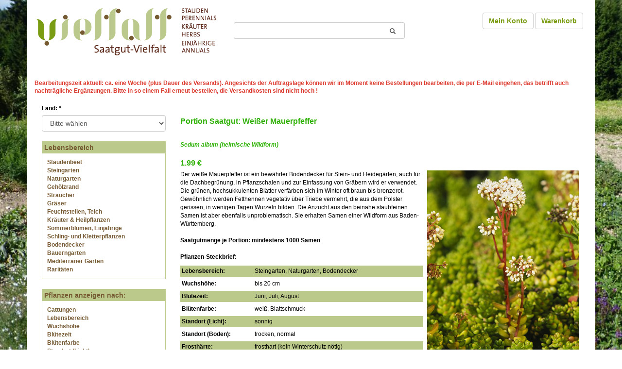

--- FILE ---
content_type: text/html; charset=ISO-8859-1
request_url: https://www.saatgut-vielfalt.de/product.php?products_id=910838
body_size: 10304
content:
<!doctype html public "-//W3C//DTD HTML 4.01 Transitional//EN">
<html dir="LTR" lang="de" xmlns="http://www.w3.org/1999/html">
<head>
    <meta http-equiv="Content-Type" content="text/html; charset=iso-8859-1">
    <meta http-equiv="X-UA-Compatible" content="IE=edge">
    <meta name="viewport" id="Viewport"
          content="width=device-width, initial-scale=1, maximum-scale=1, minimum-scale=1, user-scalable=no">
    <meta name="author" content="vki">
    <title>Pflanzen-Vielfalt - der Saatgut-Shop: Stauden-Samen, Beet-Stauden, Bodendecker, Wild-Stauden, Steingarten-Juwele</title>
    <meta name="ROBOTS" content="INDEX, FOLLOW">
    <meta name="description" content="DESCRIPTION"/>
    <base href="">
    <link rel="shortcut icon" href="/favicon.ico">

    <link rel="stylesheet" type="text/css" href="/out/css/bootstrap.min.css">
    <link rel="stylesheet" type="text/css" href="/out/css/lightbox.css">
    <link rel="stylesheet" type="text/css" href="/out/jquery-ui.css">
    <link rel="stylesheet" type="text/css" href="/out/css/styles.css?v=1681465028">
    <script language="javascript"><!--
var form = "";
var submitted = false;
var error = false;
var error_message = "";

function check_input(field_name, field_size, message) {
  if (form.elements[field_name] && (form.elements[field_name].type != "hidden")) {
    var field_value = form.elements[field_name].value;

    if (field_value == '' || field_value.length < field_size) {
      error_message = error_message + "* " + message + "\n";
      error = true;
    }
  }
}

function check_radio(field_name, message) {
  var isChecked = false;

  if (form.elements[field_name] && (form.elements[field_name].type != "hidden")) {
    var radio = form.elements[field_name];

    for (var i=0; i<radio.length; i++) {
      if (radio[i].checked == true) {
        isChecked = true;
        break;
      }
    }

    if (isChecked == false) {
      error_message = error_message + "* " + message + "\n";
      error = true;
    }
  }
}

function check_select(field_name, field_default, message) {
  if (form.elements[field_name] && (form.elements[field_name].type != "hidden")) {
    var field_value = form.elements[field_name].value;

    if (field_value == field_default) {
      error_message = error_message + "* " + message + "\n";
      error = true;
    }
  }
}

function check_password(field_name_1, field_name_2, field_size, message_1, message_2) {
  if (form.elements[field_name_1] && (form.elements[field_name_1].type != "hidden")) {
    var password = form.elements[field_name_1].value;
    var confirmation = form.elements[field_name_2].value;

    if (password == '' || password.length < field_size) {
      error_message = error_message + "* " + message_1 + "\n";
      error = true;
    } else if (password != confirmation) {
      error_message = error_message + "* " + message_2 + "\n";
      error = true;
    }
  }
}

function check_password_new(field_name_1, field_name_2, field_name_3, field_size, message_1, message_2, message_3) {
  if (form.elements[field_name_1] && (form.elements[field_name_1].type != "hidden")) {
    var password_current = form.elements[field_name_1].value;
    var password_new = form.elements[field_name_2].value;
    var password_confirmation = form.elements[field_name_3].value;

    if (password_current == '' || password_current.length < field_size) {
      error_message = error_message + "* " + message_1 + "\n";
      error = true;
    } else if (password_new == '' || password_new.length < field_size) {
      error_message = error_message + "* " + message_2 + "\n";
      error = true;
    } else if (password_new != password_confirmation) {
      error_message = error_message + "* " + message_3 + "\n";
      error = true;
    }
  }
}

function check_street_address(field_name, message) {
  var street_address = form.elements[field_name].value;
  if (street_address.search(/[0-9]/) == -1) {
    error = true;
    error_message = error_message + "* " + message + "\n";
  }
}

function check_regex(field_name, regex, message) {
  let match;
  var field_value = form.elements[field_name].value;
  if ((match = regex.exec(field_value)) !== null) {
    error = true;
    error_message = error_message + "* " + message + "\n";
  }
}

function checkUstID(country, ust_id) {
    // PrÃ¼fen der USt-ID fÃ¼r Deutschland
    if(country == 'Deutschland') {
        var ust_id_pattern = /^(DE)([1-9]\d{8})$/;
        if(ust_id_pattern.test(ust_id)) {
            return true;
        } else {
            return false;
        }
    // PrÃ¼fen der USt-ID fÃ¼r Ã–sterreich
    } else if(country == 'Ã–sterreich') {
        var ust_id_pattern = /^(AT)U(\d{8})$/;
        if(ust_id_pattern.test(ust_id)) {
            var ust_id_num = ust_id.substr(2);
            var check_sum = 0;
            var weight = [1, 2, 1, 2, 1, 2, 1];
            for(var i=0; i<7; i++) {
                var digit = parseInt(ust_id_num.charAt(i));
                var weighted = digit * weight[i];
                check_sum += (weighted > 9) ? weighted - 9 : weighted;
            }
            check_sum = (10 - (check_sum % 10)) % 10;
            if(check_sum == parseInt(ust_id_num.charAt(7))) {
                return true;
            } else {
                return false;
            }
        } else {
            return false;
        }
    // PrÃ¼fen der USt-ID fÃ¼r Schweiz (MwSt-Nr. gemÃ¤ss Art. 41 Abs. 2 MWSTG)
    } else if(country == 'Schweiz') {
        vatNumber = ust_id;
        // Entfernen Sie alle Leerzeichen und Bindestriche aus der Eingabe
          vatNumber = vatNumber.replace(/\s/g, '').replace(/-/g, '');

          // ÃœberprÃ¼fen Sie, ob die Nummer die korrekte LÃ¤nge hat
          if (vatNumber.length !== 11) {
            return false;
          }

          // ÃœberprÃ¼fen Sie, ob die Nummer mit "CHE" beginnt
          if (vatNumber.substr(0, 3).toUpperCase() !== 'CHE') {
            return false;
          }

          // Entfernen Sie das PrÃ¤fix "CHE"
          vatNumber = vatNumber.substr(3);

          // ÃœberprÃ¼fen Sie, ob die verbleibenden Zeichen alle Zahlen sind
          if (!/^\d+$/.test(vatNumber)) {
            return false;
          }

          // Berechnen Sie die PrÃ¼fsumme
          var sum = 0;
          var weights = [5, 4, 3, 2, 7, 6, 5, 4];
          for (var i = 0; i < weights.length; i++) {
            sum += parseInt(vatNumber.charAt(i)) * weights[i];
          }
          sum = 11 - (sum % 11);

          // Wenn die PrÃ¼fsumme 10 ist, ist die USt-ID ungÃ¼ltig
          if (sum === 10) {
            return false;
          }

          // ÃœberprÃ¼fen Sie, ob die letzte Ziffer der USt-ID der PrÃ¼fsumme entspricht
          return (sum === parseInt(vatNumber.substr(8, 1)));
    } else {
        return false;
    }
}

function check_ust_id(field_name, message) {
    var selectElement = document.getElementById("country");
    var selectedOptionIndex = selectElement.selectedIndex;
    var country_name = selectElement.options[selectedOptionIndex].text;
    var ust_id = form.elements[field_name].value;

    if(ust_id !== '' && checkUstID(country_name, ust_id) == false) {
        error = true;
        error_message = error_message + "* " + message + "\n";
    }
}


function check_form(form_name) {
  if (submitted == true) {
    alert("Diese Seite wurde bereits bestätigt. Betätigen Sie bitte OK und warten bis der Prozess durchgeführt wurde.");
    return false;
  }

  error = false;
  form = form_name;
  error_message = "Notwendige Angaben fehlen!\nBitte richtig ausf&uml;llen.\n\n";

  check_select("gender", "Bitte das Geschlecht angeben.");

  check_input("firstname", 2, "Der Vorname sollte mindestens 2 Zeichen enthalten.");
  check_input("lastname", 2, "Der Nachname sollte mindestens 2 Zeichen enthalten.");


  check_input("email_address", 6, "Die Email-Adresse sollte mindestens 6 Zeichen enthalten.");
  check_input("street_address", 5, "Die Strassenadresse sollte mindestens 5 Zeichen enthalten.");
  check_input("postcode", 4, "Die Postleitzahl sollte mindestens 4 Zeichen enthalten.");
  check_input("city", 3, "Die Stadt sollte mindestens 3 Zeichen enthalten.");


  check_street_address("street_address", "Bitte die Hausnummer eintragen.");
  check_regex("street_address", /[^A-Za-z0-9äöüÄÖÜß\ \.\-\/]+/g, "Unerlaubte Zeichen unter Strasse/Nr. eingetragen. Erlaubt sind Buchstaben, Zahlen, Leerzeichen, Punkt, Bindestrich und Slash.");
  
  check_select("country", "", "Bitte wählen Sie ein Land aus der Liste.");

  check_password("password", "confirmation", 5, "Das Passwort sollte mindestens 5 Zeichen enthalten.", "Beide eingegebenen Passwörter müssen identisch sein.");
  check_password_new("password_current", "password_new", "password_confirmation", 5, "Das Passwort sollte mindestens 5 Zeichen enthalten.", "Das neue Passwort sollte mindestens 5 Zeichen enthalten.", "Die Passwort-Bestätigung muss mit Ihrem neuen Passwort übereinstimmen.");

  //check_ust_id("tax_id", "UST ID falsch");

  if (error == true) {
    alert(error_message);
    return false;
  } else {
    submitted = true;
    return true;
  }
}
//--></script>
    <!--[if IE]>
    <script src="https://oss.maxcdn.com/libs/html5shiv/3.7.0/html5shiv.js"></script>
    <![endif]-->

</head>
<body marginwidth="0" marginheight="0" topmargin="0" bottommargin="0" leftmargin="0" rightmargin="0">

<div id="pageWrap" class="container">

        <img src="https://www.saatgut-vielfalt.de/images/Hintergrundbilder/hintergrund_winter.jpg" width="1024" height="768" border="0" class="bg"
         alt="">


    <!--[if IE 6]><link rel="stylesheet" type="text/css" href="https://www.saatgut-vielfalt.de/out/css/ie6.css"><![endif]-->
    <!--[if IE 7]><link rel="stylesheet" type="text/css" href="https://www.saatgut-vielfalt.de/out/css/ie7.css"><![endif]-->
    <!--[if IE 8]><link rel="stylesheet" type="text/css" href="https://www.saatgut-vielfalt.de/out/css/ie8.css"><![endif]-->

    <script type="text/javascript">

        function popupWindow(url) {
            window.open(url, 'popupWindow', 'toolbar=no,location=no,directories=no,status=no,menubar=no,scrollbars=no,resizable=yes,copyhistory=no,width=100,height=100,screenX=150,screenY=150,top=150,left=150')
        }

        function session_win() {
            window.open("https://www.saatgut-vielfalt.de/info_shopping_cart.php", "info_shopping_cart", "height=460,width=430,toolbar=no,statusbar=no,scrollbars=yes").focus();
        }


        var selected;

        function selectRowEffect(object, buttonSelect) {
            if (!selected) {
                if (document.getElementById) {
                    selected = document.getElementById('defaultSelected');
                } else {
                    selected = document.all['defaultSelected'];
                }
            }

            if (selected) selected.className = 'moduleRow';
            object.className = 'moduleRowSelected';
            selected = object;

// one button is not an array
            if (document.checkout_address.shipping[0]) {
                document.checkout_address.shipping[buttonSelect].checked = true;
            } else {
                document.checkout_address.shipping.checked = true;
            }
        }

        function rowOverEffect(object) {
            if (object.className == 'moduleRow') object.className = 'moduleRowOver';
        }

        function rowOutEffect(object) {
            if (object.className == 'moduleRowOver') object.className = 'moduleRow';
        }

        function check_form_optional(form_name) {
            var form = form_name;

            var firstname = form.elements['firstname'].value;
            var lastname = form.elements['lastname'].value;
            var street_address = form.elements['street_address'].value;

            if (firstname == '' && lastname == '' && street_address == '') {
                return true;
            } else {
                return check_form(form_name);
            }
        }

    </script>


    <div id="page_header">



        <div class="col col_left">

            <a class="logo" href="https://www.saatgut-vielfalt.de/" title="Zur Startseite von Saatgut-Vielfalt.de">
                <img class="img" src="https://www.saatgut-vielfalt.de/images/logo-saatgut-vielfalt.png" width="378"
                     height="106">
                <!--<span class="title">KCB-Samen</span>
	    			<span class="slogan">Pflanzen-Vielfalt - der Saatgut-Shop: Stauden-Samen, Beet-Stauden, Bodendecker, Wild-Stauden, Steingarten-Juwele</span>-->
            </a>


        </div>

        <div class="col col_center">

            <div id="search" class="search_top">
                                <div class="searchbox">
                    <form name="quick_find" id="quick_find" action="https://www.saatgut-vielfalt.de/advanced_search_result.php" method="get">
                        <div class="input-group stylish-input-group">
                            <input name="keywords"
                                   value=""
                                   type="text" class="form-control" placeholder="" id="autocomplete" tabindex="1">
                            <input type="hidden" name="submit" value="ok">
                            <input type="hidden" name="search_in_description" value="1">
                                                        <span class="input-group-addon">
                        <button type="submit">
                            <span class="glyphicon glyphicon-search"></span>
                        </button>
                    </span>
                        </div>
                        <? /* =$searchHTML; */ ?>
                    </form>
                </div>
            </div>

        </div>

        <div class="col col_right">

            <div id="userlinks" class="userlinks">

                <a href="https://www.saatgut-vielfalt.de/account.php"
                   class="btn btn-default headerNavigation">Mein Konto</a>
                <a href="https://www.saatgut-vielfalt.de/shopping_cart.php"
                   class="btn btn-default headerNavigation">Warenkorb</a> &nbsp;&nbsp;

            </div>
        </div>

        <div style="clear: both;"></div>



        <!--  <a href="https://www.saatgut-vielfalt.de/" class="headerNavigationLeft">Pflanzen-Vielfalt - der Saatgut-Shop: Stauden-Samen, Beet-Stauden, Bodendecker, Wild-Stauden, Steingarten-Juwele</a>  -->

        <span class="news"><p class="MsoNormal"><!--[if gte mso 9]><xml>
 <o:OfficeDocumentSettings>
  <o:TargetScreenSize>800x600</o:TargetScreenSize>
 </o:OfficeDocumentSettings>
</xml><![endif]--><!--[if gte mso 9]><xml>
 <w:WordDocument>
  <w:View>Normal</w:View>
  <w:Zoom>0</w:Zoom>
  <w:TrackMoves/>
  <w:TrackFormatting/>
  <w:HyphenationZone>21</w:HyphenationZone>
  <w:PunctuationKerning/>
  <w:ValidateAgainstSchemas/>
  <w:SaveIfXMLInvalid>false</w:SaveIfXMLInvalid>
  <w:IgnoreMixedContent>false</w:IgnoreMixedContent>
  <w:AlwaysShowPlaceholderText>false</w:AlwaysShowPlaceholderText>
  <w:DoNotPromoteQF/>
  <w:LidThemeOther>DE</w:LidThemeOther>
  <w:LidThemeAsian>X-NONE</w:LidThemeAsian>
  <w:LidThemeComplexScript>X-NONE</w:LidThemeComplexScript>
  <w:Compatibility>
   <w:BreakWrappedTables/>
   <w:SnapToGridInCell/>
   <w:WrapTextWithPunct/>
   <w:UseAsianBreakRules/>
   <w:DontGrowAutofit/>
   <w:SplitPgBreakAndParaMark/>
   <w:EnableOpenTypeKerning/>
   <w:DontFlipMirrorIndents/>
   <w:OverrideTableStyleHps/>
  </w:Compatibility>
  <w:BrowserLevel>MicrosoftInternetExplorer4</w:BrowserLevel>
  <m:mathPr>
   <m:mathFont m:val="Cambria Math"/>
   <m:brkBin m:val="before"/>
   <m:brkBinSub m:val="--"/>
   <m:smallFrac m:val="off"/>
   <m:dispDef/>
   <m:lMargin m:val="0"/>
   <m:rMargin m:val="0"/>
   <m:defJc m:val="centerGroup"/>
   <m:wrapIndent m:val="1440"/>
   <m:intLim m:val="subSup"/>
   <m:naryLim m:val="undOvr"/>
  </m:mathPr></w:WordDocument>
</xml><![endif]--><!--[if gte mso 9]><xml>
 <w:LatentStyles DefLockedState="false" DefUnhideWhenUsed="true"
  DefSemiHidden="true" DefQFormat="false" DefPriority="99"
  LatentStyleCount="267">
  <w:LsdException Locked="false" Priority="0" SemiHidden="false"
   UnhideWhenUsed="false" QFormat="true" Name="Normal"/>
  <w:LsdException Locked="false" Priority="9" SemiHidden="false"
   UnhideWhenUsed="false" QFormat="true" Name="heading 1"/>
  <w:LsdException Locked="false" Priority="9" QFormat="true" Name="heading 2"/>
  <w:LsdException Locked="false" Priority="9" QFormat="true" Name="heading 3"/>
  <w:LsdException Locked="false" Priority="9" QFormat="true" Name="heading 4"/>
  <w:LsdException Locked="false" Priority="9" QFormat="true" Name="heading 5"/>
  <w:LsdException Locked="false" Priority="9" QFormat="true" Name="heading 6"/>
  <w:LsdException Locked="false" Priority="9" QFormat="true" Name="heading 7"/>
  <w:LsdException Locked="false" Priority="9" QFormat="true" Name="heading 8"/>
  <w:LsdException Locked="false" Priority="9" QFormat="true" Name="heading 9"/>
  <w:LsdException Locked="false" Priority="39" Name="toc 1"/>
  <w:LsdException Locked="false" Priority="39" Name="toc 2"/>
  <w:LsdException Locked="false" Priority="39" Name="toc 3"/>
  <w:LsdException Locked="false" Priority="39" Name="toc 4"/>
  <w:LsdException Locked="false" Priority="39" Name="toc 5"/>
  <w:LsdException Locked="false" Priority="39" Name="toc 6"/>
  <w:LsdException Locked="false" Priority="39" Name="toc 7"/>
  <w:LsdException Locked="false" Priority="39" Name="toc 8"/>
  <w:LsdException Locked="false" Priority="39" Name="toc 9"/>
  <w:LsdException Locked="false" Priority="35" QFormat="true" Name="caption"/>
  <w:LsdException Locked="false" Priority="10" SemiHidden="false"
   UnhideWhenUsed="false" QFormat="true" Name="Title"/>
  <w:LsdException Locked="false" Priority="0" Name="Default Paragraph Font"/>
  <w:LsdException Locked="false" Priority="11" SemiHidden="false"
   UnhideWhenUsed="false" QFormat="true" Name="Subtitle"/>
  <w:LsdException Locked="false" Priority="22" SemiHidden="false"
   UnhideWhenUsed="false" QFormat="true" Name="Strong"/>
  <w:LsdException Locked="false" Priority="20" SemiHidden="false"
   UnhideWhenUsed="false" QFormat="true" Name="Emphasis"/>
  <w:LsdException Locked="false" Priority="59" SemiHidden="false"
   UnhideWhenUsed="false" Name="Table Grid"/>
  <w:LsdException Locked="false" UnhideWhenUsed="false" Name="Placeholder Text"/>
  <w:LsdException Locked="false" Priority="1" SemiHidden="false"
   UnhideWhenUsed="false" QFormat="true" Name="No Spacing"/>
  <w:LsdException Locked="false" Priority="60" SemiHidden="false"
   UnhideWhenUsed="false" Name="Light Shading"/>
  <w:LsdException Locked="false" Priority="61" SemiHidden="false"
   UnhideWhenUsed="false" Name="Light List"/>
  <w:LsdException Locked="false" Priority="62" SemiHidden="false"
   UnhideWhenUsed="false" Name="Light Grid"/>
  <w:LsdException Locked="false" Priority="63" SemiHidden="false"
   UnhideWhenUsed="false" Name="Medium Shading 1"/>
  <w:LsdException Locked="false" Priority="64" SemiHidden="false"
   UnhideWhenUsed="false" Name="Medium Shading 2"/>
  <w:LsdException Locked="false" Priority="65" SemiHidden="false"
   UnhideWhenUsed="false" Name="Medium List 1"/>
  <w:LsdException Locked="false" Priority="66" SemiHidden="false"
   UnhideWhenUsed="false" Name="Medium List 2"/>
  <w:LsdException Locked="false" Priority="67" SemiHidden="false"
   UnhideWhenUsed="false" Name="Medium Grid 1"/>
  <w:LsdException Locked="false" Priority="68" SemiHidden="false"
   UnhideWhenUsed="false" Name="Medium Grid 2"/>
  <w:LsdException Locked="false" Priority="69" SemiHidden="false"
   UnhideWhenUsed="false" Name="Medium Grid 3"/>
  <w:LsdException Locked="false" Priority="70" SemiHidden="false"
   UnhideWhenUsed="false" Name="Dark List"/>
  <w:LsdException Locked="false" Priority="71" SemiHidden="false"
   UnhideWhenUsed="false" Name="Colorful Shading"/>
  <w:LsdException Locked="false" Priority="72" SemiHidden="false"
   UnhideWhenUsed="false" Name="Colorful List"/>
  <w:LsdException Locked="false" Priority="73" SemiHidden="false"
   UnhideWhenUsed="false" Name="Colorful Grid"/>
  <w:LsdException Locked="false" Priority="60" SemiHidden="false"
   UnhideWhenUsed="false" Name="Light Shading Accent 1"/>
  <w:LsdException Locked="false" Priority="61" SemiHidden="false"
   UnhideWhenUsed="false" Name="Light List Accent 1"/>
  <w:LsdException Locked="false" Priority="62" SemiHidden="false"
   UnhideWhenUsed="false" Name="Light Grid Accent 1"/>
  <w:LsdException Locked="false" Priority="63" SemiHidden="false"
   UnhideWhenUsed="false" Name="Medium Shading 1 Accent 1"/>
  <w:LsdException Locked="false" Priority="64" SemiHidden="false"
   UnhideWhenUsed="false" Name="Medium Shading 2 Accent 1"/>
  <w:LsdException Locked="false" Priority="65" SemiHidden="false"
   UnhideWhenUsed="false" Name="Medium List 1 Accent 1"/>
  <w:LsdException Locked="false" UnhideWhenUsed="false" Name="Revision"/>
  <w:LsdException Locked="false" Priority="34" SemiHidden="false"
   UnhideWhenUsed="false" QFormat="true" Name="List Paragraph"/>
  <w:LsdException Locked="false" Priority="29" SemiHidden="false"
   UnhideWhenUsed="false" QFormat="true" Name="Quote"/>
  <w:LsdException Locked="false" Priority="30" SemiHidden="false"
   UnhideWhenUsed="false" QFormat="true" Name="Intense Quote"/>
  <w:LsdException Locked="false" Priority="66" SemiHidden="false"
   UnhideWhenUsed="false" Name="Medium List 2 Accent 1"/>
  <w:LsdException Locked="false" Priority="67" SemiHidden="false"
   UnhideWhenUsed="false" Name="Medium Grid 1 Accent 1"/>
  <w:LsdException Locked="false" Priority="68" SemiHidden="false"
   UnhideWhenUsed="false" Name="Medium Grid 2 Accent 1"/>
  <w:LsdException Locked="false" Priority="69" SemiHidden="false"
   UnhideWhenUsed="false" Name="Medium Grid 3 Accent 1"/>
  <w:LsdException Locked="false" Priority="70" SemiHidden="false"
   UnhideWhenUsed="false" Name="Dark List Accent 1"/>
  <w:LsdException Locked="false" Priority="71" SemiHidden="false"
   UnhideWhenUsed="false" Name="Colorful Shading Accent 1"/>
  <w:LsdException Locked="false" Priority="72" SemiHidden="false"
   UnhideWhenUsed="false" Name="Colorful List Accent 1"/>
  <w:LsdException Locked="false" Priority="73" SemiHidden="false"
   UnhideWhenUsed="false" Name="Colorful Grid Accent 1"/>
  <w:LsdException Locked="false" Priority="60" SemiHidden="false"
   UnhideWhenUsed="false" Name="Light Shading Accent 2"/>
  <w:LsdException Locked="false" Priority="61" SemiHidden="false"
   UnhideWhenUsed="false" Name="Light List Accent 2"/>
  <w:LsdException Locked="false" Priority="62" SemiHidden="false"
   UnhideWhenUsed="false" Name="Light Grid Accent 2"/>
  <w:LsdException Locked="false" Priority="63" SemiHidden="false"
   UnhideWhenUsed="false" Name="Medium Shading 1 Accent 2"/>
  <w:LsdException Locked="false" Priority="64" SemiHidden="false"
   UnhideWhenUsed="false" Name="Medium Shading 2 Accent 2"/>
  <w:LsdException Locked="false" Priority="65" SemiHidden="false"
   UnhideWhenUsed="false" Name="Medium List 1 Accent 2"/>
  <w:LsdException Locked="false" Priority="66" SemiHidden="false"
   UnhideWhenUsed="false" Name="Medium List 2 Accent 2"/>
  <w:LsdException Locked="false" Priority="67" SemiHidden="false"
   UnhideWhenUsed="false" Name="Medium Grid 1 Accent 2"/>
  <w:LsdException Locked="false" Priority="68" SemiHidden="false"
   UnhideWhenUsed="false" Name="Medium Grid 2 Accent 2"/>
  <w:LsdException Locked="false" Priority="69" SemiHidden="false"
   UnhideWhenUsed="false" Name="Medium Grid 3 Accent 2"/>
  <w:LsdException Locked="false" Priority="70" SemiHidden="false"
   UnhideWhenUsed="false" Name="Dark List Accent 2"/>
  <w:LsdException Locked="false" Priority="71" SemiHidden="false"
   UnhideWhenUsed="false" Name="Colorful Shading Accent 2"/>
  <w:LsdException Locked="false" Priority="72" SemiHidden="false"
   UnhideWhenUsed="false" Name="Colorful List Accent 2"/>
  <w:LsdException Locked="false" Priority="73" SemiHidden="false"
   UnhideWhenUsed="false" Name="Colorful Grid Accent 2"/>
  <w:LsdException Locked="false" Priority="60" SemiHidden="false"
   UnhideWhenUsed="false" Name="Light Shading Accent 3"/>
  <w:LsdException Locked="false" Priority="61" SemiHidden="false"
   UnhideWhenUsed="false" Name="Light List Accent 3"/>
  <w:LsdException Locked="false" Priority="62" SemiHidden="false"
   UnhideWhenUsed="false" Name="Light Grid Accent 3"/>
  <w:LsdException Locked="false" Priority="63" SemiHidden="false"
   UnhideWhenUsed="false" Name="Medium Shading 1 Accent 3"/>
  <w:LsdException Locked="false" Priority="64" SemiHidden="false"
   UnhideWhenUsed="false" Name="Medium Shading 2 Accent 3"/>
  <w:LsdException Locked="false" Priority="65" SemiHidden="false"
   UnhideWhenUsed="false" Name="Medium List 1 Accent 3"/>
  <w:LsdException Locked="false" Priority="66" SemiHidden="false"
   UnhideWhenUsed="false" Name="Medium List 2 Accent 3"/>
  <w:LsdException Locked="false" Priority="67" SemiHidden="false"
   UnhideWhenUsed="false" Name="Medium Grid 1 Accent 3"/>
  <w:LsdException Locked="false" Priority="68" SemiHidden="false"
   UnhideWhenUsed="false" Name="Medium Grid 2 Accent 3"/>
  <w:LsdException Locked="false" Priority="69" SemiHidden="false"
   UnhideWhenUsed="false" Name="Medium Grid 3 Accent 3"/>
  <w:LsdException Locked="false" Priority="70" SemiHidden="false"
   UnhideWhenUsed="false" Name="Dark List Accent 3"/>
  <w:LsdException Locked="false" Priority="71" SemiHidden="false"
   UnhideWhenUsed="false" Name="Colorful Shading Accent 3"/>
  <w:LsdException Locked="false" Priority="72" SemiHidden="false"
   UnhideWhenUsed="false" Name="Colorful List Accent 3"/>
  <w:LsdException Locked="false" Priority="73" SemiHidden="false"
   UnhideWhenUsed="false" Name="Colorful Grid Accent 3"/>
  <w:LsdException Locked="false" Priority="60" SemiHidden="false"
   UnhideWhenUsed="false" Name="Light Shading Accent 4"/>
  <w:LsdException Locked="false" Priority="61" SemiHidden="false"
   UnhideWhenUsed="false" Name="Light List Accent 4"/>
  <w:LsdException Locked="false" Priority="62" SemiHidden="false"
   UnhideWhenUsed="false" Name="Light Grid Accent 4"/>
  <w:LsdException Locked="false" Priority="63" SemiHidden="false"
   UnhideWhenUsed="false" Name="Medium Shading 1 Accent 4"/>
  <w:LsdException Locked="false" Priority="64" SemiHidden="false"
   UnhideWhenUsed="false" Name="Medium Shading 2 Accent 4"/>
  <w:LsdException Locked="false" Priority="65" SemiHidden="false"
   UnhideWhenUsed="false" Name="Medium List 1 Accent 4"/>
  <w:LsdException Locked="false" Priority="66" SemiHidden="false"
   UnhideWhenUsed="false" Name="Medium List 2 Accent 4"/>
  <w:LsdException Locked="false" Priority="67" SemiHidden="false"
   UnhideWhenUsed="false" Name="Medium Grid 1 Accent 4"/>
  <w:LsdException Locked="false" Priority="68" SemiHidden="false"
   UnhideWhenUsed="false" Name="Medium Grid 2 Accent 4"/>
  <w:LsdException Locked="false" Priority="69" SemiHidden="false"
   UnhideWhenUsed="false" Name="Medium Grid 3 Accent 4"/>
  <w:LsdException Locked="false" Priority="70" SemiHidden="false"
   UnhideWhenUsed="false" Name="Dark List Accent 4"/>
  <w:LsdException Locked="false" Priority="71" SemiHidden="false"
   UnhideWhenUsed="false" Name="Colorful Shading Accent 4"/>
  <w:LsdException Locked="false" Priority="72" SemiHidden="false"
   UnhideWhenUsed="false" Name="Colorful List Accent 4"/>
  <w:LsdException Locked="false" Priority="73" SemiHidden="false"
   UnhideWhenUsed="false" Name="Colorful Grid Accent 4"/>
  <w:LsdException Locked="false" Priority="60" SemiHidden="false"
   UnhideWhenUsed="false" Name="Light Shading Accent 5"/>
  <w:LsdException Locked="false" Priority="61" SemiHidden="false"
   UnhideWhenUsed="false" Name="Light List Accent 5"/>
  <w:LsdException Locked="false" Priority="62" SemiHidden="false"
   UnhideWhenUsed="false" Name="Light Grid Accent 5"/>
  <w:LsdException Locked="false" Priority="63" SemiHidden="false"
   UnhideWhenUsed="false" Name="Medium Shading 1 Accent 5"/>
  <w:LsdException Locked="false" Priority="64" SemiHidden="false"
   UnhideWhenUsed="false" Name="Medium Shading 2 Accent 5"/>
  <w:LsdException Locked="false" Priority="65" SemiHidden="false"
   UnhideWhenUsed="false" Name="Medium List 1 Accent 5"/>
  <w:LsdException Locked="false" Priority="66" SemiHidden="false"
   UnhideWhenUsed="false" Name="Medium List 2 Accent 5"/>
  <w:LsdException Locked="false" Priority="67" SemiHidden="false"
   UnhideWhenUsed="false" Name="Medium Grid 1 Accent 5"/>
  <w:LsdException Locked="false" Priority="68" SemiHidden="false"
   UnhideWhenUsed="false" Name="Medium Grid 2 Accent 5"/>
  <w:LsdException Locked="false" Priority="69" SemiHidden="false"
   UnhideWhenUsed="false" Name="Medium Grid 3 Accent 5"/>
  <w:LsdException Locked="false" Priority="70" SemiHidden="false"
   UnhideWhenUsed="false" Name="Dark List Accent 5"/>
  <w:LsdException Locked="false" Priority="71" SemiHidden="false"
   UnhideWhenUsed="false" Name="Colorful Shading Accent 5"/>
  <w:LsdException Locked="false" Priority="72" SemiHidden="false"
   UnhideWhenUsed="false" Name="Colorful List Accent 5"/>
  <w:LsdException Locked="false" Priority="73" SemiHidden="false"
   UnhideWhenUsed="false" Name="Colorful Grid Accent 5"/>
  <w:LsdException Locked="false" Priority="60" SemiHidden="false"
   UnhideWhenUsed="false" Name="Light Shading Accent 6"/>
  <w:LsdException Locked="false" Priority="61" SemiHidden="false"
   UnhideWhenUsed="false" Name="Light List Accent 6"/>
  <w:LsdException Locked="false" Priority="62" SemiHidden="false"
   UnhideWhenUsed="false" Name="Light Grid Accent 6"/>
  <w:LsdException Locked="false" Priority="63" SemiHidden="false"
   UnhideWhenUsed="false" Name="Medium Shading 1 Accent 6"/>
  <w:LsdException Locked="false" Priority="64" SemiHidden="false"
   UnhideWhenUsed="false" Name="Medium Shading 2 Accent 6"/>
  <w:LsdException Locked="false" Priority="65" SemiHidden="false"
   UnhideWhenUsed="false" Name="Medium List 1 Accent 6"/>
  <w:LsdException Locked="false" Priority="66" SemiHidden="false"
   UnhideWhenUsed="false" Name="Medium List 2 Accent 6"/>
  <w:LsdException Locked="false" Priority="67" SemiHidden="false"
   UnhideWhenUsed="false" Name="Medium Grid 1 Accent 6"/>
  <w:LsdException Locked="false" Priority="68" SemiHidden="false"
   UnhideWhenUsed="false" Name="Medium Grid 2 Accent 6"/>
  <w:LsdException Locked="false" Priority="69" SemiHidden="false"
   UnhideWhenUsed="false" Name="Medium Grid 3 Accent 6"/>
  <w:LsdException Locked="false" Priority="70" SemiHidden="false"
   UnhideWhenUsed="false" Name="Dark List Accent 6"/>
  <w:LsdException Locked="false" Priority="71" SemiHidden="false"
   UnhideWhenUsed="false" Name="Colorful Shading Accent 6"/>
  <w:LsdException Locked="false" Priority="72" SemiHidden="false"
   UnhideWhenUsed="false" Name="Colorful List Accent 6"/>
  <w:LsdException Locked="false" Priority="73" SemiHidden="false"
   UnhideWhenUsed="false" Name="Colorful Grid Accent 6"/>
  <w:LsdException Locked="false" Priority="19" SemiHidden="false"
   UnhideWhenUsed="false" QFormat="true" Name="Subtle Emphasis"/>
  <w:LsdException Locked="false" Priority="21" SemiHidden="false"
   UnhideWhenUsed="false" QFormat="true" Name="Intense Emphasis"/>
  <w:LsdException Locked="false" Priority="31" SemiHidden="false"
   UnhideWhenUsed="false" QFormat="true" Name="Subtle Reference"/>
  <w:LsdException Locked="false" Priority="32" SemiHidden="false"
   UnhideWhenUsed="false" QFormat="true" Name="Intense Reference"/>
  <w:LsdException Locked="false" Priority="33" SemiHidden="false"
   UnhideWhenUsed="false" QFormat="true" Name="Book Title"/>
  <w:LsdException Locked="false" Priority="37" Name="Bibliography"/>
  <w:LsdException Locked="false" Priority="39" QFormat="true" Name="TOC Heading"/>
 </w:LatentStyles>
</xml><![endif]--><!--[if gte mso 10]>
<style>
 /* Style Definitions */
 table.MsoNormalTable
	{mso-style-name:"Normale Tabelle";
	mso-tstyle-rowband-size:0;
	mso-tstyle-colband-size:0;
	mso-style-noshow:yes;
	mso-style-priority:99;
	mso-style-parent:"";
	mso-padding-alt:0cm 5.4pt 0cm 5.4pt;
	mso-para-margin:0cm;
	mso-para-margin-bottom:.0001pt;
	mso-pagination:widow-orphan;
	font-size:10.0pt;
	font-family:"Times New Roman","serif";}
</style>
<![endif]--></p>
<p class="MsoNormal">Bearbeitungszeit aktuell: ca. eine Woche (plus Dauer des Versands). Angesichts der Auftragslage k&ouml;nnen wir im Moment keine Bestellungen bearbeiten, die per E-Mail eingehen, das betrifft auch nachtr&auml;gliche Erg&auml;nzungen. Bitte in so einem Fall erneut bestellen, die Versandkosten sind nicht hoch !</p></span>
    </div>



    

<!-- header_eof //-->

<!-- body //-->
<div class="row">

    <div class="col-md-3">
        
<form action="" method="post" class="">
    <label for="country">
        Land: <span class="inputRequirement">*</span></label>
    <select name="shipping_to" class="form-control" onchange="this.form.submit()"><option value="" SELECTED>Bitte w&auml;hlen</option><option value="14">&Ouml;sterreich</option><option value="81">Deutschland</option><option value="204">Schweiz</option></select>
</form>

<div class="hidden-xs">          <!-- categories //-->
          <tr>
            <td>
<h2 class="infoBoxHeading">Lebensbereich</h2><div class="tableBox"><div class="infoBoxContents"><a href="https://www.saatgut-vielfalt.de/advanced_search_result.php?keywords=LB-staudenbeet">Staudenbeet</a><br><a href="https://www.saatgut-vielfalt.de/advanced_search_result.php?keywords=LB-steingarten">Steingarten</a><br><a href="https://www.saatgut-vielfalt.de/advanced_search_result.php?keywords=LB-naturgarten">Naturgarten</a><br><a href="https://www.saatgut-vielfalt.de/advanced_search_result.php?keywords=LB-gehoelzrand">Gehölzrand</a><br><a href="https://www.saatgut-vielfalt.de/advanced_search_result.php?keywords=LB-straeucher">Sträucher</a><br><a href="https://www.saatgut-vielfalt.de/advanced_search_result.php?keywords=LB-graeser">Gräser</a><br><a href="https://www.saatgut-vielfalt.de/advanced_search_result.php?keywords=LB-teichrand">Feuchtstellen, Teich</a><br><a href="https://www.saatgut-vielfalt.de/advanced_search_result.php?keywords=LB-kraeuter">Kräuter & Heilpflanzen</a><br><a href="https://www.saatgut-vielfalt.de/advanced_search_result.php?keywords=LB-sommerblumen">Sommerblumen, Einjährige</a><br><a href="https://www.saatgut-vielfalt.de/advanced_search_result.php?keywords=LB-kletterpflanzen">Schling- und Kletterpflanzen</a><br><a href="https://www.saatgut-vielfalt.de/advanced_search_result.php?keywords=LB-bodendecker">Bodendecker</a><br><a href="https://www.saatgut-vielfalt.de/advanced_search_result.php?keywords=LB-bauerngarten">Bauerngarten</a><br><a href="https://www.saatgut-vielfalt.de/advanced_search_result.php?keywords=LB-mediterran">Mediterraner Garten</a><br><a href="https://www.saatgut-vielfalt.de/advanced_search_result.php?keywords=LB-raritaeten">Raritäten</a><br></div></div>            </td>
          </tr>
          <!-- categories //-->
          <!-- attributes //-->
          <tr>
            <td>
<h2 class="infoBoxHeading">Pflanzen anzeigen nach:</h2><div class="tableBox"><div class="infoBoxContents"><a href="https://www.saatgut-vielfalt.de/?rubrik=ga">Gattungen</a><br><a href="https://www.saatgut-vielfalt.de/?rubrik=lb">Lebensbereich</a><br><a href="https://www.saatgut-vielfalt.de/?rubrik=wh">Wuchshöhe</a><br><a href="https://www.saatgut-vielfalt.de/?rubrik=bz">Blütezeit</a><br><a href="https://www.saatgut-vielfalt.de/?rubrik=bf">Blütenfarbe</a><br><a href="https://www.saatgut-vielfalt.de/?rubrik=lv">Standort (Licht)</a><br><a href="https://www.saatgut-vielfalt.de/?rubrik=bv">Standort (Boden)</a><br><a href="https://www.saatgut-vielfalt.de/?rubrik=kv">Keimverhalten</a><br><a href="https://www.saatgut-vielfalt.de/?rubrik=aa">Aussaat-Anleitung</a><br></div></div>            </td>
          </tr>
          <!-- attributes_eof //-->

<h2 class="infoBoxHeading">Informationen</h2><div class="tableBox"><div class="infoBoxContents"><ul class="list list-information"><li><a href="https://www.saatgut-vielfalt.de/inhalt/Unser-Versprechen">Unser Versprechen</a></li><li><a href="https://www.saatgut-vielfalt.de/inhalt/Umweltfreundliche-Verpackung">Umweltfreundliche Verpackung</a></li><li><a href="https://www.saatgut-vielfalt.de/inhalt/KEIN-PAYPAL--">KEIN PAYPAL - keine Vorabüberweisung !</a></li><li><a href="https://www.saatgut-vielfalt.de/inhalt/Impressum-Kontakt">Impressum</a></li><li><a href="https://www.saatgut-vielfalt.de/inhalt/geschichte">Über Saatgut-Vielfalt</a></li><li><a href="https://www.saatgut-vielfalt.de/inhalt/Aussaatanleitung">Aussaatanleitung</a></li><li><a href="https://www.saatgut-vielfalt.de/inhalt/AGB-Geschaeftsbedingungen">AGB</a></li><li><a href="https://www.saatgut-vielfalt.de/inhalt/Versand-Versandkosten">Versand</a></li><li><a href="https://www.saatgut-vielfalt.de/inhalt/FAQ-Haeufige-Fragen">FAQ (Häufige Fragen)</a></li><li><a href="https://www.saatgut-vielfalt.de/inhalt/datenschutz">Datenschutzerklärung</a></li></ul></div></div>
<!-- information_eof //-->
<!-- information //-->
          <tr>
            <td>
<h2 class="infoBoxHeading">Hinweis</h2><div class="tableBox"><div class="infoBoxContents"><span>Die Preise enthalten f&uuml;r Kunden aus der EU die in Deutschland 
vorgesehene MwSt. &Uuml;ber Ihnen entstehende Versandkosten informiert Sie unsere 
<a href="https://www.saatgut-vielfalt.de/inhalt/Versand-Versandkosten">Versandkosteninfo</a>.</span><br></div></div>            </td>
          </tr>
<!-- information_eof //-->
<!-- stauden //-->
          <!-- <tr>
            <td>
<table border="0" width="100%" cellspacing="0" cellpadding="0">
  <tr>
    <td height="14" class="infoBoxHeading" style="background-color: #8ACE89"><img src="images/pixel_trans.gif" border="0" alt="" width="5" height="15"></td>
    <td width="100%" height="14" class="infoBoxHeading" style="background-color: #8ACE89"><a href="http://www.pflanzen-vielfalt.de/">Unser Stauden-Shop!</a></td>
    <td height="14" class="infoBoxHeading" style="background-color: #8ACE89" nowrap><img src="images/pixel_trans.gif" border="0" alt="" width="5" height="15"></td>
  </tr>
</table>
<table border="0" width="100%" cellspacing="0" cellpadding="1" style="border: 1px solid #8ACE89;">
  <tr>
    <td><table border="0" width="100%" cellspacing="0" cellpadding="3" class="infoBoxContents" style="border: 0;">
  <tr>
    <td><img src="images/pixel_trans.gif" border="0" alt="" width="100%" height="1"></td>
  </tr>
  <tr>
    <td align="center" class="boxText"><a href="http://www.pflanzen-vielfalt.de/"><img src="images/stauden.jpg" border="0" 
    alt="Zu unserem Stauden-Shop" title="Zu unserem Stauden-Shop"></a><br>
    <a href="http://www.pflanzen-vielfalt.de/">
    Besuchen Sie auch unseren Stauden-Shop!</a>
    </td>
  </tr>
  <tr>
    <td><img src="images/pixel_trans.gif" border="0" alt="" width="100%" height="1"></td>
  </tr>
</table>
</td>
  </tr>
</table>
            </td>
          </tr> -->
<!-- stauden_eof //--><!-- whats_new //-->
          <tr>
            <td>
<h2 class="infoBoxHeading"><a href="https://www.saatgut-vielfalt.de/products_new.php">Neue Sorten</a></h2><div class="tableBox"><div class="infoBoxContents"><a href="https://www.saatgut-vielfalt.de/product.php?products_id=911518"><img src="https://www.saatgut-vielfalt.de/samen-saatgut/campanula-rapunculoides-acker-glockenblume-01.jpg" border="0" alt="Acker-Glockenblume" title=" Acker-Glockenblume "></a><br><a href="https://www.saatgut-vielfalt.de/product.php?products_id=911518">Acker-Glockenblume</a><br>1.70 €</div></div>            </td>
          </tr>
<!-- whats_new_eof //-->
<!-- reviews //-->
          <tr>
            <td>
<h2 class="infoBoxHeading"><a href="https://www.saatgut-vielfalt.de/reviews.php">Bewertungen</a></h2><div class="tableBox"><div class="infoBoxContents"><div align="center"><a href="https://www.saatgut-vielfalt.de/product_reviews.php?products_id=910838&reviews_id=289"><img src="https://www.saatgut-vielfalt.de/samen-saatgut/weisser-mauerpfeffer-sedum-album-heimische-wildform_01_samen_910838.jpg" border="0" alt="Weißer Mauerpfeffer" title=" Weißer Mauerpfeffer "></a></div><a href="https://www.saatgut-vielfalt.de/product_reviews.php?products_id=910838&reviews_id=289">Weißer Mauerpfeffer</a><br><p class="main"> Keimung hat sehr gut funktioniert. Ein schönes Pflänzchen fü...</p><div align="right"><p><a href="https://www.saatgut-vielfalt.de/product_reviews.php?products_id=910838&reviews_id=289">Weiter&nbsp;</a></p></div><div align="center"><img src="https://www.saatgut-vielfalt.de/images/stars_5.gif" border="0" alt="5 von 5 Sternen!" title=" 5 von 5 Sternen! "></div></div></div>            </td>
          </tr>
<!-- reviews_eof //-->
</div>

    </div>
    <!-- left_navigation_eof //-->

    <div class="col-md-9">
        <!-- body_text //-->

        <form name="cart_quantity" action="https://www.saatgut-vielfalt.de/product.php?products_id=910838&language=german&action=add_product" method="post">        

            <h1>Portion Saatgut: Weißer Mauerpfeffer</h1>
            <h2><i>Sedum album (heimische Wildform)</i></h2>            <span class="price pageHeading">1.99 €</span>


            <div class="clear"></div>



            <div class="productImgDesc">
                

                    <div class="product_image float-lg-right">

                        <a class="fancybox fancybox-thumb" rel="gallery" href="samen-saatgut/gross/weisser-mauerpfeffer-sedum-album-heimische-wildform_01_samen_910838.jpg"><img src="https://www.saatgut-vielfalt.de/samen-saatgut/mittel/weisser-mauerpfeffer-sedum-album-heimische-wildform_01_samen_910838.jpg" border="0" alt="Sedum album (heimische Wildform)" title="Sedum album (heimische Wildform)" width="312"></a>
                                                    <br><br>

                            <a class="fancybox fancybox-thumb" rel="gallery" href="samen-saatgut/gross/weisser-mauerpfeffer-sedum-album-heimische-wildform_01_samen_910838.jpg">F&uuml;r eine gr&ouml;ssere Darstellung<br>klicken Sie auf das Bild.</a>
                        
                    </div>


                    
                <div class="description">
                    Der weiße Mauerpfeffer ist ein bewährter Bodendecker für Stein- und Heidegärten, auch für die Dachbegrünung, in Pflanzschalen und zur Einfassung von Gräbern wird er verwendet. Die grünen, hochsukkulenten Blätter verfärben sich im Winter oft braun bis bronzerot. Gewöhnlich werden Fetthennen vegetativ über Triebe vermehrt, die aus dem Polster gerissen, in wenigen Tagen Wurzeln bilden. Die Anzucht aus den beinahe staubfeinen Samen ist aber ebenfalls unproblematisch. Sie erhalten Samen einer Wildform aus Baden-Württemberg.
<br><br><b>Saatgutmenge je Portion: mindestens 1000 Samen</b>

<br><br><p><b>Pflanzen-Steckbrief:</b></p><div id="plantInfoBox"><dl><dt class="green">Lebensbereich:</dt><dd class="green">Steingarten, Naturgarten, Bodendecker</dd></dl><dl><dt class="">Wuchshöhe:</dt><dd class="">bis 20 cm</dd></dl><dl><dt class="green">Blütezeit:</dt><dd class="green">Juni, Juli, August</dd></dl><dl><dt class="">Blütenfarbe:</dt><dd class="">weiß, Blattschmuck</dd></dl><dl><dt class="green">Standort (Licht):</dt><dd class="green">sonnig</dd></dl><dl><dt class="">Standort (Boden):</dt><dd class="">trocken, normal</dd></dl><dl><dt class="green">Frosthärte:</dt><dd class="green">frosthart (kein Winterschutz nötig)</dd></dl><dl><dt class="">Keimverhalten:</dt><dd class="">Normalkeimer</dd></dl><dl><dt class="green">Herkunft:</dt><dd class="green">Wildform aus Baden-Württemberg, die Art ist in Europa weit verbreitet und sehr variabel.</dd></dl><dl><dt class="">Aussaat-Anleitung:</dt><dd class="">D, F</dd></dl>                </div>










                
<br><p><strong>Bei Portionauswahl Maximumbestellmenge: 3</strong> </p>

<p><strong>Bei Grammauswahl Mindestbestellmenge: 1.00g</strong> </p>

<p><strong>Bei Grammauswahl Maximumbestellmenge: 10.00g</strong> </p>

                                            <p><strong>Gramm-Preise:</strong></p>
                        <div class="priceTable" itemprop="offers" itemscope itemtype="http://schema.org/Offer">
                            <table>
                                <tr class="boldline">
                                    <td>1 Portion (0.10 Gramm)</td>
                                    <td><span itemprop="price">1.99</span> <meta itemprop="priceCurrency" content=" €" /> €</td>
                                </tr>
                                
            		<tr>
            			<td>ab 1.00 Gramm</td>
            			<td>6.00  € / 1 Gramm</td>
            		</tr>
  	
            		<tr>
            			<td>ab 5.00 Gramm</td>
            			<td>5.00  € / 1 Gramm</td>
            		</tr>
  	
            		<tr>
            			<td>ab 10.00 Gramm</td>
            			<td>4.00  € / 1 Gramm</td>
            		</tr>
  	
                            </table>
                        </div>

                        <p><br></p>
                    

                    

</div>


            </div>

            
            <div class="row">

                <div class="col-lg-6 col-md-6">

                    
                        
                        <br>

                        <div class="row">

                            <div class="col-lg-6 col-md-6">

                                <input tabindex="3" type="number" min="1" name="quantity" size="6" value="1" maxlength="6" class="form-control" style="height:46px;">

                                <!--
                    Portion (0.10 Korn) <input type="hidden" name="amountUnit" value="perPortion" />
            -->

                            </div>

                            <div class="col-lg-6 col-md-6">

                                


                                <select tabindex="4" name="quantityUnit" class="form-control" size="2">
                                    <option value="perPortion" selected="selected">Portion(en) Saatgut</option><option value="perGramm">Gramm Saatgut</option>                                </select>



                            </div>

                        </div> <!-- row -->


                        
                        <input type="hidden" name="products_id" value="910838"><br><input tabindex="4" type="submit" class="btn btn-success btn-block" name="submit" value="In den Warenkorb">
                        

                </div> <!-- col-lg-6 -->

                <div class="col-lg-6 col-md-6">

                    <br>

                    <h2 class="nomargin">Bewertungen</h2>

                    <p>Bewertung: <img src="https://www.saatgut-vielfalt.de/images/stars_5.gif" border="0" alt="5 von 5 Sternen!" title=" 5 von 5 Sternen! "> [5 von 5 Sternen!]</p>
    <span class="hide" itemprop="aggregateRating" itemscope itemtype="http://schema.org/AggregateRating">
      <span itemprop="ratingValue">5</span> <span itemprop="reviewCount">1</span>
    </span>
  <p><a href="https://www.saatgut-vielfalt.de/bewertung-schreiben/910838/Wei-er-Mauerpfeffer">Bewertung schreiben</a></p><a href="https://www.saatgut-vielfalt.de/pflanzensaatgut-bewertungen/910838/Wei-er-Mauerpfeffer">Bewertungen</a>
                </div>

            </div> <!-- row -->


            <!-- also_purchased_products //-->
<h2 class="infoBoxHeading">Kunden, die dieses Produkt gekauft haben, haben auch folgende Produkte gekauft:</h2><div class="tableBox"><div class="infoBoxContents"><div class="col-md-4"><a href="https://www.saatgut-vielfalt.de/product.php?products_id=911513"><img src="https://www.saatgut-vielfalt.de/samen-saatgut/fumaria-officinalis-erdrauch-samen-01.jpg" border="0" alt="Gewöhnlicher Erdrauch" title=" Gewöhnlicher Erdrauch "></a><br><a href="https://www.saatgut-vielfalt.de/product.php?products_id=911513">Gewöhnlicher Erdrauch</a></div><div class="col-md-4"><a href="https://www.saatgut-vielfalt.de/product.php?products_id=911518"><img src="https://www.saatgut-vielfalt.de/samen-saatgut/campanula-rapunculoides-acker-glockenblume-01.jpg" border="0" alt="Acker-Glockenblume" title=" Acker-Glockenblume "></a><br><a href="https://www.saatgut-vielfalt.de/product.php?products_id=911518">Acker-Glockenblume</a></div><div class="col-md-4"><a href="https://www.saatgut-vielfalt.de/product.php?products_id=911493"><img src="https://www.saatgut-vielfalt.de/samen-saatgut/barbarea-vulgaris-variegata-gefleckte-winterkresse-barbarakraut-samen-03.jpg" border="0" alt="Gefleckte Winterkresse, Barbarakraut" title=" Gefleckte Winterkresse, Barbarakraut "></a><br><a href="https://www.saatgut-vielfalt.de/product.php?products_id=911493">Gefleckte Winterkresse, Barbarakraut</a></div></div></div><!-- also_purchased_products_eof //-->

        </form>


        <!-- body_text_eof //-->


    </div> <!-- end: col-md-9 -->
</div> <!-- end: row -->


<!-- footer //-->





<div class="visible-xs">
          <!-- categories //-->
          <tr>
            <td>
<h2 class="infoBoxHeading">Lebensbereich</h2><div class="tableBox"><div class="infoBoxContents"><a href="https://www.saatgut-vielfalt.de/advanced_search_result.php?keywords=LB-staudenbeet">Staudenbeet</a><br><a href="https://www.saatgut-vielfalt.de/advanced_search_result.php?keywords=LB-steingarten">Steingarten</a><br><a href="https://www.saatgut-vielfalt.de/advanced_search_result.php?keywords=LB-naturgarten">Naturgarten</a><br><a href="https://www.saatgut-vielfalt.de/advanced_search_result.php?keywords=LB-gehoelzrand">Gehölzrand</a><br><a href="https://www.saatgut-vielfalt.de/advanced_search_result.php?keywords=LB-straeucher">Sträucher</a><br><a href="https://www.saatgut-vielfalt.de/advanced_search_result.php?keywords=LB-graeser">Gräser</a><br><a href="https://www.saatgut-vielfalt.de/advanced_search_result.php?keywords=LB-teichrand">Feuchtstellen, Teich</a><br><a href="https://www.saatgut-vielfalt.de/advanced_search_result.php?keywords=LB-kraeuter">Kräuter & Heilpflanzen</a><br><a href="https://www.saatgut-vielfalt.de/advanced_search_result.php?keywords=LB-sommerblumen">Sommerblumen, Einjährige</a><br><a href="https://www.saatgut-vielfalt.de/advanced_search_result.php?keywords=LB-kletterpflanzen">Schling- und Kletterpflanzen</a><br><a href="https://www.saatgut-vielfalt.de/advanced_search_result.php?keywords=LB-bodendecker">Bodendecker</a><br><a href="https://www.saatgut-vielfalt.de/advanced_search_result.php?keywords=LB-bauerngarten">Bauerngarten</a><br><a href="https://www.saatgut-vielfalt.de/advanced_search_result.php?keywords=LB-mediterran">Mediterraner Garten</a><br><a href="https://www.saatgut-vielfalt.de/advanced_search_result.php?keywords=LB-raritaeten">Raritäten</a><br></div></div>            </td>
          </tr>
          <!-- categories //-->
          <!-- attributes //-->
          <tr>
            <td>
<h2 class="infoBoxHeading">Pflanzen anzeigen nach:</h2><div class="tableBox"><div class="infoBoxContents"><a href="https://www.saatgut-vielfalt.de/?rubrik=ga">Gattungen</a><br><a href="https://www.saatgut-vielfalt.de/?rubrik=lb">Lebensbereich</a><br><a href="https://www.saatgut-vielfalt.de/?rubrik=wh">Wuchshöhe</a><br><a href="https://www.saatgut-vielfalt.de/?rubrik=bz">Blütezeit</a><br><a href="https://www.saatgut-vielfalt.de/?rubrik=bf">Blütenfarbe</a><br><a href="https://www.saatgut-vielfalt.de/?rubrik=lv">Standort (Licht)</a><br><a href="https://www.saatgut-vielfalt.de/?rubrik=bv">Standort (Boden)</a><br><a href="https://www.saatgut-vielfalt.de/?rubrik=kv">Keimverhalten</a><br><a href="https://www.saatgut-vielfalt.de/?rubrik=aa">Aussaat-Anleitung</a><br></div></div>            </td>
          </tr>
          <!-- attributes_eof //-->

<h2 class="infoBoxHeading">Informationen</h2><div class="tableBox"><div class="infoBoxContents"><ul class="list list-information"><li><a href="https://www.saatgut-vielfalt.de/inhalt/Unser-Versprechen">Unser Versprechen</a></li><li><a href="https://www.saatgut-vielfalt.de/inhalt/Umweltfreundliche-Verpackung">Umweltfreundliche Verpackung</a></li><li><a href="https://www.saatgut-vielfalt.de/inhalt/KEIN-PAYPAL--">KEIN PAYPAL - keine Vorabüberweisung !</a></li><li><a href="https://www.saatgut-vielfalt.de/inhalt/Impressum-Kontakt">Impressum</a></li><li><a href="https://www.saatgut-vielfalt.de/inhalt/geschichte">Über Saatgut-Vielfalt</a></li><li><a href="https://www.saatgut-vielfalt.de/inhalt/Aussaatanleitung">Aussaatanleitung</a></li><li><a href="https://www.saatgut-vielfalt.de/inhalt/AGB-Geschaeftsbedingungen">AGB</a></li><li><a href="https://www.saatgut-vielfalt.de/inhalt/Versand-Versandkosten">Versand</a></li><li><a href="https://www.saatgut-vielfalt.de/inhalt/FAQ-Haeufige-Fragen">FAQ (Häufige Fragen)</a></li><li><a href="https://www.saatgut-vielfalt.de/inhalt/datenschutz">Datenschutzerklärung</a></li></ul></div></div>
<!-- information_eof //-->
<!-- information //-->
          <tr>
            <td>
<h2 class="infoBoxHeading">Hinweis</h2><div class="tableBox"><div class="infoBoxContents"><span>Die Preise enthalten f&uuml;r Kunden aus der EU die in Deutschland 
vorgesehene MwSt. &Uuml;ber Ihnen entstehende Versandkosten informiert Sie unsere 
<a href="https://www.saatgut-vielfalt.de/inhalt/Versand-Versandkosten">Versandkosteninfo</a>.</span><br></div></div>            </td>
          </tr>
<!-- information_eof //-->
<!-- stauden //-->
          <!-- <tr>
            <td>
<table border="0" width="100%" cellspacing="0" cellpadding="0">
  <tr>
    <td height="14" class="infoBoxHeading" style="background-color: #8ACE89"><img src="images/pixel_trans.gif" border="0" alt="" width="5" height="15"></td>
    <td width="100%" height="14" class="infoBoxHeading" style="background-color: #8ACE89"><a href="http://www.pflanzen-vielfalt.de/">Unser Stauden-Shop!</a></td>
    <td height="14" class="infoBoxHeading" style="background-color: #8ACE89" nowrap><img src="images/pixel_trans.gif" border="0" alt="" width="5" height="15"></td>
  </tr>
</table>
<table border="0" width="100%" cellspacing="0" cellpadding="1" style="border: 1px solid #8ACE89;">
  <tr>
    <td><table border="0" width="100%" cellspacing="0" cellpadding="3" class="infoBoxContents" style="border: 0;">
  <tr>
    <td><img src="images/pixel_trans.gif" border="0" alt="" width="100%" height="1"></td>
  </tr>
  <tr>
    <td align="center" class="boxText"><a href="http://www.pflanzen-vielfalt.de/"><img src="images/stauden.jpg" border="0" 
    alt="Zu unserem Stauden-Shop" title="Zu unserem Stauden-Shop"></a><br>
    <a href="http://www.pflanzen-vielfalt.de/">
    Besuchen Sie auch unseren Stauden-Shop!</a>
    </td>
  </tr>
  <tr>
    <td><img src="images/pixel_trans.gif" border="0" alt="" width="100%" height="1"></td>
  </tr>
</table>
</td>
  </tr>
</table>
            </td>
          </tr> -->
<!-- stauden_eof //--><!-- whats_new //-->
          <tr>
            <td>
<h2 class="infoBoxHeading"><a href="https://www.saatgut-vielfalt.de/products_new.php">Neue Sorten</a></h2><div class="tableBox"><div class="infoBoxContents"><a href="https://www.saatgut-vielfalt.de/product.php?products_id=911510"><img src="https://www.saatgut-vielfalt.de/samen-saatgut/helianthus-annuus-astra-yellow-brown-stern-sonnenblume-01.jpg" border="0" alt="Stern-Sonnenblume" title=" Stern-Sonnenblume "></a><br><a href="https://www.saatgut-vielfalt.de/product.php?products_id=911510">Stern-Sonnenblume</a><br>2.20 €</div></div>            </td>
          </tr>
<!-- whats_new_eof //-->
<!-- reviews //-->
          <tr>
            <td>
<h2 class="infoBoxHeading"><a href="https://www.saatgut-vielfalt.de/reviews.php">Bewertungen</a></h2><div class="tableBox"><div class="infoBoxContents"><div align="center"><a href="https://www.saatgut-vielfalt.de/product_reviews.php?products_id=910838&reviews_id=289"><img src="https://www.saatgut-vielfalt.de/samen-saatgut/weisser-mauerpfeffer-sedum-album-heimische-wildform_01_samen_910838.jpg" border="0" alt="Weißer Mauerpfeffer" title=" Weißer Mauerpfeffer "></a></div><a href="https://www.saatgut-vielfalt.de/product_reviews.php?products_id=910838&reviews_id=289">Weißer Mauerpfeffer</a><br><p class="main"> Keimung hat sehr gut funktioniert. Ein schönes Pflänzchen fü...</p><div align="right"><p><a href="https://www.saatgut-vielfalt.de/product_reviews.php?products_id=910838&reviews_id=289">Weiter&nbsp;</a></p></div><div align="center"><img src="https://www.saatgut-vielfalt.de/images/stars_5.gif" border="0" alt="5 von 5 Sternen!" title=" 5 von 5 Sternen! "></div></div></div>            </td>
          </tr>
<!-- reviews_eof //-->
</div>


  <script type="text/javascript" src="/common/jss/fancybox/jquery-1.8.2.min.js"></script>
  <script type="text/javascript" src="/common/jss/fancybox/jquery.mousewheel-3.0.6.pack.js"></script>
  <link rel="stylesheet" href="/common/jss/fancybox/jquery.fancybox.css" type="text/css" media="screen" />
  <script type="text/javascript" src="/common/jss/fancybox/jquery.fancybox.pack.js"></script>
  <script>
  
    $(document).ready(function() {
      $(".fancybox-thumb").fancybox({
        prevEffect	: 'none',
        nextEffect	: 'none',
        helpers	: {
          title	: {
            type: 'inside'
          },
          thumbs	: {
            width	: 50,
            height	: 50
          }
        }
      });
      
      $('.fancybox').fancybox({
        padding : 15,
        openEffect  : 'elastic',
        prevEffect	: 'none',
        nextEffect	: 'none',
        helpers	: {
          title	: {
            type: 'inside'
          },
        }
      });
    });
    
  </script>

<div class="clear"></div>

<br>
<table border="0" width="100%" cellspacing="0" cellpadding="1">
  <tr class="footer">
    <td style="text-align:center"> <p><br>&copy; by <a href="https://www.saatgut-vielfalt.de/contact_us.php">Saatgut-Vielfalt, Walter Wolf</a>
        <br></td>
  </tr>
</table><!-- footer_eof //-->
<br>

<!-- body_eof //-->
</div>

</body>
</html>
